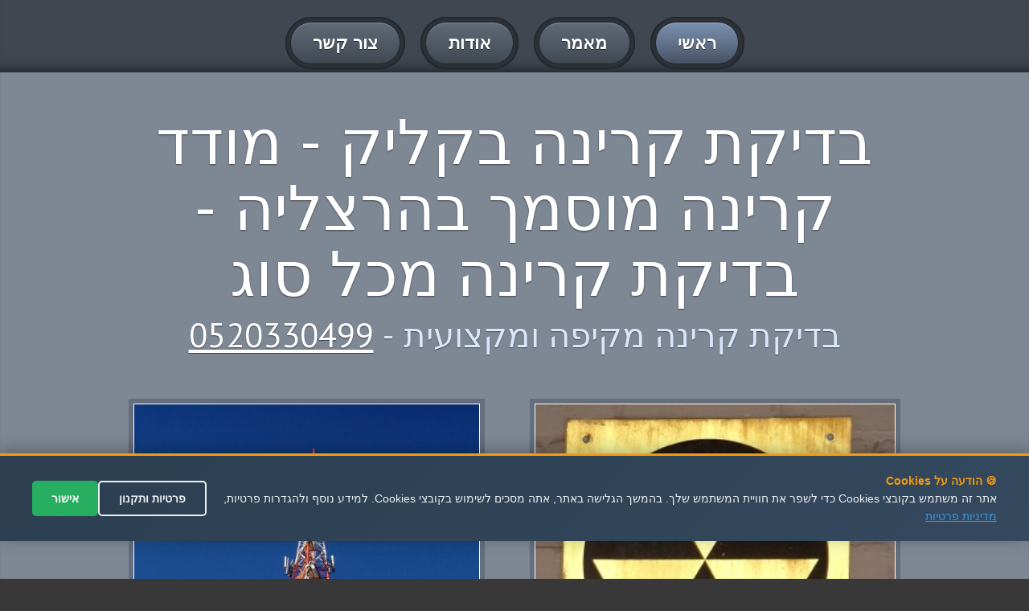

--- FILE ---
content_type: text/html
request_url: http://krina.microbialfuelcell.org/%D7%9E%D7%95%D7%93%D7%93-%D7%A7%D7%A8%D7%99%D7%A0%D7%94-%D7%9E%D7%95%D7%A1%D7%9E%D7%9A/%D7%94%D7%A8%D7%A6%D7%9C%D7%99%D7%94/
body_size: 38232
content:



<!DOCTYPE html>
<html lang="en">
<head>



<meta charset="utf-8" />

<link rel="canonical" href="https://krina.microbialfuelcell.org/מודד-קרינה-מוסמך/הרצליה/"  >




<title>
מודד קרינה מוסמך בהרצליה - מחירים זולים - בדיקת קרינה בקליק


</title>








<meta name="Author" content="מודד קרינה מוסמך בהרצליה - בדיקת קרינה בקליק" />
    <meta name="keywords" content="מודד קרינה מוסמך בהרצליה" />


    <meta name="description" content="מודד קרינה מוסמך בהרצליה - בדיקת קרינה לכל מטרה - מודד קרינה מוסמך בהרצליה - שירות מקצועי ואמין - מחירים אטרקטיבים" />



    <meta name="abstract" content="מודד קרינה מוסמך בהרצליה  - בודקים מוסמכים - מודד קרינה מוסמך בהרצליה - מכשור טכנולוגי מתקדם ביותר" />
    
    

<meta property="og:title" content="מודד קרינה מוסמך בהרצליה - 0520330499 - מחירים זולים - בדיקת קרינה בקליק" />
<meta property="og:type" content="website" />
<meta property="og:url" content="https://krina.microbialfuelcell.org/מודד-קרינה-מוסמך/הרצליה/" />
<meta property="og:image" content="https://click4me.co.il/sites-images/krina6.jpg" />	
<meta property="og:image" content="https://click4me.co.il/sites-images/antena.jpg" />
<meta property="og:image" content="https://click4me.co.il/sites-images/krina3.jpg" />	
	
<meta name="rating" content="general" />


<meta name="viewport" content="width=device-width, maximum-scale=1, minimum-scale=1">
<link rel="stylesheet" type="text/css" href="/css/default.css" media="all">
<link rel="stylesheet" type="text/css" href="/css/flexslider.css">
<link rel="stylesheet" type="text/css" href="https://fonts.googleapis.com/css?family=PT+Sans">
<script src="https://code.jquery.com/jquery-1.12.0.min.js"></script>
<script src="/js/jquery.flexslider.js"></script>
<script src="/js/default.js"></script>
<!--[if lt IE 9]>
<script src="js/html5.js"></script>
<script src="js/respond.min.js"></script>
<![endif]-->

  <style>
        .privacy-notice {
            background-color: #1a1a1a;
            color: white;
            padding: 20px;
            border-radius: 8px;
            margin-bottom: 20px;
            position: relative;
        }
        
        .privacy-checkbox {
            display: flex;
            align-items: flex-start;
            margin: 15px 0;
            font-size: 14px;
            line-height: 1.4;
        }
        
        .privacy-checkbox input[type="checkbox"] {
            margin-left: 10px;
            margin-top: 3px;
            min-width: 18px;
            min-height: 18px;
        }
        
        .privacy-text {
            color: #ffffff;
        }
        
        .privacy-text a {
            color: #ffd700;
            text-decoration: underline;
        }
        
        .privacy-text a:hover {
            color: #ffed4a;
        }
        
        .send-button {
            background-color: #ffd700;
            color: #000;
            padding: 12px 24px;
            border: none;
            border-radius: 4px;
            cursor: pointer;
            font-weight: bold;
            transition: all 0.3s;
        }
        
        .send-button:disabled {
            background-color: #666;
            color: #999;
            cursor: not-allowed;
        }
        
        .send-button:hover:not(:disabled) {
            background-color: #ffed4a;
        }
        
        .form {
            max-width: 500px;
            margin: 20px auto;
        }
        
        .formRow {
            margin-bottom: 15px;
        }
        
        .textField input,
        .textField textarea {
            width: 100%;
            padding: 10px;
            border: 1px solid #ddd;
            border-radius: 4px;
            font-size: 14px;
            direction: rtl;
        }
        
        .error-message {
            color: #ff4444;
            font-size: 12px;
            margin-top: 5px;
            display: none;
        }
    </style>






</head>


<body>
<div id="pagewidth">
  <header id="header">
    <div class="center">
      <nav id="mainNav">
        <ul>
          <li class="active"><a href="/." title="דף הבית"><span>ראשי</span></a></li>
          <li><a href="/?nav=art" title="מאמר מעניין על &#1489;&#1491;&#1497;&#1511;&#1514; &#1511;&#1512;&#1497;&#1504;&#1492;"><span>מאמר</span></a></li>

		  

<li><a href="/?nav=aodot&mila=מודד-קרינה-מוסמך" title="עמוד אודות" ><span>אודות</span></a></li>



          <li><a href="/?nav=contact" title="צור קשר לקבלת פרטים נוספים"><span>צור קשר</span></a></li>
        </ul>
      </nav>
    </div>
  </header>
  
 


  <div id="content">
 <section id="twoColumnLayout" class="row grey">
      <div class="center">
        <h1>בדיקת קרינה בקליק - מודד קרינה מוסמך בהרצליה - בדיקת קרינה מכל סוג</h1>
        <strong class="subHeading">בדיקת קרינה מקיפה ומקצועית - <a href="tel:0520330499">0520330499</a></strong>
        <div class="columns">
          <div class="half">
		  
		  
  
            <div class="imgHolder alignLeft">
		
<img src="https://click4me.co.il/sites-images/antena.jpg" title="מודד קרינה מוסמך בהרצליה" alt="מודד קרינה מוסמך בהרצליה">


</div>


<p>מודד קרינה מוסמך בהרצליה - שירות מקצועי </p><p>ביצוע בדיקות קרינה עבור אנשים פרטיים, מוסדות, מפעלי תעשייה, חברות וארגונים</p><p>מתן מידע מפורט ומקיף אודות בדיקות קרינה, תקנים של המשרד להגנת הסביבה וטכנולוגיות</p><p>ייעוץ מקצועי אודות נושאים טכניים ובריאותיים הקשורים בקרינה, והצעות לפתרונות במקום</p><p>הגעה אל מקום הבדיקה במועד שסוכם ותחילת העבודה באופן מיידי לקבלת תוצאות מהירות</p><p>מודד קרינה מוסמך בהרצליה - מענה על שאלות של לקוחות לגבי מכשירי חשמל חשודים, רשתות מתח וסלולר באזורם</p><p>הוצאת דו"ח מפורט המתייחס לערכי הקרינה שנתגלו במקום, עמידתם בתקנים, בעיות וסיבותיהן</p><p>המלצות אודות שינויים ופתרונות אפשריים כגון החלפת מכשירים ישנים או ביצוע שיפוצים בתשתיות</p><p>אפשרות לשימוש בדו"ח מטעם בודק הקרינה לצרכים משפטיים ובפנייה לרשויות המקומיות - מודד קרינה מוסמך בהרצליה</p><p>ביצוע בדיקה חד פעמית, או לחילופין מספר בדיקות בשעות שונות של היום, בדגש על שעת השיא</p><p>עבודה מדויקת בהתאם לתקנים שנקבעו על ידי ארגונים בינלאומיים ואומצו גם במדינת ישראל.</p>
          </div>
          <div class="half">
            <div class="imgHolder fullWidth"><img src="https://click4me.co.il/sites-images/krina3.jpg" title="מודד קרינה מוסמך בהרצליה" alt="מודד קרינה מוסמך בהרצליה"></div>

<p>מודד קרינה מוסמך בהרצליה - שירות מקצועי </p><p>צרו קשר עכשיו וקבלו הצעת מחיר משתלמת עור בדיקת קרינה!</p><p>עבודה מדויקת בהתאם לתקנים שנקבעו על ידי ארגונים בינלאומיים ואומצו גם במדינת ישראל.</p><p>ביצוע בדיקה חד פעמית, או לחילופין מספר בדיקות בשעות שונות של היום, בדגש על שעת השיא</p><p>אפשרות לשימוש בדו"ח מטעם בודק הקרינה לצרכים משפטיים ובפנייה לרשויות המקומיות</p><p>מודד קרינה מוסמך בהרצליה - המלצות אודות שינויים ופתרונות אפשריים כגון החלפת מכשירים ישנים או ביצוע שיפוצים בתשתיות</p><p>הוצאת דו"ח מפורט המתייחס לערכי הקרינה שנתגלו במקום, עמידתם בתקנים, בעיות וסיבותיהן</p><p>מענה על שאלות של לקוחות לגבי מכשירי חשמל חשודים, רשתות מתח וסלולר באזורם</p><p>הגעה אל מקום הבדיקה במועד שסוכם ותחילת העבודה באופן מיידי לקבלת תוצאות מהירות - מודד קרינה מוסמך בהרצליה</p><p class="MsoNormal" dir="RTL">
	&nbsp;</p>
<p class="MsoNormal" dir="RTL">
	<span lang="HE" style="font-family:&quot;Arial&quot;,&quot;sans-serif&quot;;
mso-ascii-font-family:Calibri;mso-ascii-theme-font:minor-latin;mso-hansi-font-family:
Calibri;mso-hansi-theme-font:minor-latin;mso-bidi-font-family:Arial;mso-bidi-theme-font:
minor-bidi">הרצליה היא עיר חוף בשרון הדרומי על מישור החוף ושייכת למחוז תל אביב, הרצליה שוכנת בסמוך להוד השרון, רמת השרון, רעננה ועוד. העיר חברה בארגון פורום ה-15. <o:p></o:p></span></p>
<p class="MsoNormal" dir="RTL">
	<span lang="HE" style="font-family:&quot;Arial&quot;,&quot;sans-serif&quot;;
mso-ascii-font-family:Calibri;mso-ascii-theme-font:minor-latin;mso-hansi-font-family:
Calibri;mso-hansi-theme-font:minor-latin;mso-bidi-font-family:Arial;mso-bidi-theme-font:
minor-bidi">הרצליה נקראה כך על שם בנימין זאב הרצל, חוזה מדינת ישראל.<o:p></o:p></span></p>
<p class="MsoNormal" dir="RTL">
	<span lang="HE" style="font-family:&quot;Arial&quot;,&quot;sans-serif&quot;;
mso-ascii-font-family:Calibri;mso-ascii-theme-font:minor-latin;mso-hansi-font-family:
Calibri;mso-hansi-theme-font:minor-latin;mso-bidi-font-family:Arial;mso-bidi-theme-font:
minor-bidi">אוכלוסיית העיר מונה כ 86,813 ומגוונת מזרמים וחוגים שונים. תוכלו למצוא מתוכם הרבה מאוד מודד קרינה מוסמך.בעיר יש מקום רב לדת ותוכלו למצוא שם רבנים ספרדים ואשכנזים, כמו כן יש בהרצליה קהילה של חב&quot;ד המפותחת מאוד ומונה כ 100 משפחות. לקהילה יש מוסדות חינוך ורווחה המונה בית ספר, כולל, ישיבה, גנים, תלמוד תורה, בית תבשיל, בית כנסת ועוד. בראש הקהילה עומד הרב ישראל הלפרין. הרבה מאוד מודד קרינה מוסמך מאמינים ברב זה.<o:p></o:p></span></p>
<p class="MsoNormal" dir="RTL">
	<span lang="HE" style="font-family:&quot;Arial&quot;,&quot;sans-serif&quot;;
mso-ascii-font-family:Calibri;mso-ascii-theme-font:minor-latin;mso-hansi-font-family:
Calibri;mso-hansi-theme-font:minor-latin;mso-bidi-font-family:Arial;mso-bidi-theme-font:
minor-bidi">העיר מחולקת לפי אזורים מיוחדים לחקלאות, קייט, ואזור עירוני.<o:p></o:p></span></p>
<p class="MsoNormal" dir="RTL">
	<span lang="HE" style="font-family:&quot;Arial&quot;,&quot;sans-serif&quot;;
mso-ascii-font-family:Calibri;mso-ascii-theme-font:minor-latin;mso-hansi-font-family:
Calibri;mso-hansi-theme-font:minor-latin;mso-bidi-font-family:Arial;mso-bidi-theme-font:
minor-bidi">התחום התיירותי בהרצליה מאוד מפותח, וזאת עקב קרבתה לים המשמש לתיירות נופש ולאזור התעשייה המשמש לתיירות עסקים וכן לתרבות הקולינריה. גם מודד קרינה מוסמך לוקחים חלק בתיירות .<o:p></o:p></span></p>
<p class="MsoNormal" dir="RTL">
	<span lang="HE" style="font-family:&quot;Arial&quot;,&quot;sans-serif&quot;;
mso-ascii-font-family:Calibri;mso-ascii-theme-font:minor-latin;mso-hansi-font-family:
Calibri;mso-hansi-theme-font:minor-latin;mso-bidi-font-family:Arial;mso-bidi-theme-font:
minor-bidi">הרצליה חובקת לים התיכון מאחד מכיווניו ולכן תוכלו למצוא בהרצליה חופים רבים במשמשים בעיקר לתיירות ובילויים למטיילים לתיירים מהארץ ומחו&quot;ל.<o:p></o:p></span></p>
<p class="MsoNormal" dir="RTL">
	<span lang="HE" style="font-family:&quot;Arial&quot;,&quot;sans-serif&quot;;
mso-ascii-font-family:Calibri;mso-ascii-theme-font:minor-latin;mso-hansi-font-family:
Calibri;mso-hansi-theme-font:minor-latin;mso-bidi-font-family:Arial;mso-bidi-theme-font:
minor-bidi">חלקם מהחופים מיועדים לחופי רחצה וחלקם נמצאים בשטחי המלונות, המסעדות והחנויות, ביניהם: חוף אפולוניה, חוף השרון, חוף הסירות, החוף הנפרד, חוף זבולון ועוד. <o:p></o:p></span></p>
<p class="MsoNormal" dir="RTL">
	<span lang="HE" style="font-family:&quot;Arial&quot;,&quot;sans-serif&quot;;
mso-ascii-font-family:Calibri;mso-ascii-theme-font:minor-latin;mso-hansi-font-family:
Calibri;mso-hansi-theme-font:minor-latin;mso-bidi-font-family:Arial;mso-bidi-theme-font:
minor-bidi">בהרצליה תוכלו ליהנות מהמרינה שהיא המרינה הגדולה בארץ, המרינה משמשת לצורכי מסחר, תיירות ונופש. המרינה משתרעת על שטח של 700 דונם ומשמשת כמקום עגינה ל 750 כלי שיט. הרבה מאוד מודד קרינה מוסמך ביקרו שם.<o:p></o:p></span></p>
<p class="MsoNormal" dir="RTL">
	<span lang="HE" style="font-family:&quot;Arial&quot;,&quot;sans-serif&quot;;
mso-ascii-font-family:Calibri;mso-ascii-theme-font:minor-latin;mso-hansi-font-family:
Calibri;mso-hansi-theme-font:minor-latin;mso-bidi-font-family:Arial;mso-bidi-theme-font:
minor-bidi">בהרצליה תוכלו ליהנות מ <a name="_GoBack"></a>&quot;פארק הרצליה&quot; <a name="OLE_LINK11"></a><a name="OLE_LINK10">המונה משטחים ירוקים של דשא ומוצבים שם מתקני משחק ושעשועים לילדים, בתי קפה וכן מסלולים להולכי רגל ולרוכבי אופניים</a>.<o:p></o:p></span></p>
<p class="MsoNormal" dir="RTL">
	<span lang="HE" style="font-family:&quot;Arial&quot;,&quot;sans-serif&quot;;
mso-ascii-font-family:Calibri;mso-ascii-theme-font:minor-latin;mso-hansi-font-family:
Calibri;mso-hansi-theme-font:minor-latin;mso-bidi-font-family:Arial;mso-bidi-theme-font:
minor-bidi">&nbsp;</span></p>
<p class="MsoNormal" dir="RTL">
	<span lang="HE" style="font-family:&quot;Arial&quot;,&quot;sans-serif&quot;;
mso-ascii-font-family:Calibri;mso-ascii-theme-font:minor-latin;mso-hansi-font-family:
Calibri;mso-hansi-theme-font:minor-latin;mso-bidi-font-family:Arial;mso-bidi-theme-font:
minor-bidi">&nbsp;</span></p>
<p>
	&nbsp;</p>
<p class="MsoNormal" dir="RTL">
	<span lang="HE" style="font-family:&quot;Arial&quot;,&quot;sans-serif&quot;;
mso-ascii-font-family:Calibri;mso-ascii-theme-font:minor-latin;mso-hansi-font-family:
Calibri;mso-hansi-theme-font:minor-latin;mso-bidi-font-family:Arial;mso-bidi-theme-font:
minor-bidi">&nbsp;</span></p>


    </div>
 </div>

</div>
</section>
 
 <div class="centereran">
 

<br />
<br />
<h2 id="eranhead">
איזורי שירות למודד-קרינה-מוסמך:  
</h2>

<br />
<a href='/%D7%9E%D7%95%D7%93%D7%93%2D%D7%A7%D7%A8%D7%99%D7%A0%D7%94%2D%D7%9E%D7%95%D7%A1%D7%9E%D7%9A/%D7%90%D7%A9%D7%93%D7%95%D7%93/' title='מודד קרינה מוסמך באשדוד' >מודד קרינה מוסמך באשדוד</a> >>> <a href='/%D7%9E%D7%95%D7%93%D7%93%2D%D7%A7%D7%A8%D7%99%D7%A0%D7%94%2D%D7%9E%D7%95%D7%A1%D7%9E%D7%9A/%D7%93%D7%A8%D7%95%D7%9D/' title='מודד קרינה מוסמך בדרום' >מודד קרינה מוסמך בדרום</a> >>> <a href='/%D7%9E%D7%95%D7%93%D7%93%2D%D7%A7%D7%A8%D7%99%D7%A0%D7%94%2D%D7%9E%D7%95%D7%A1%D7%9E%D7%9A/%D7%94%D7%A8%D7%A6%D7%9C%D7%99%D7%94/' title='מודד קרינה מוסמך בהרצליה' >מודד קרינה מוסמך בהרצליה</a> >>> <a href='/%D7%9E%D7%95%D7%93%D7%93%2D%D7%A7%D7%A8%D7%99%D7%A0%D7%94%2D%D7%9E%D7%95%D7%A1%D7%9E%D7%9A/%D7%97%D7%93%D7%A8%D7%94/' title='מודד קרינה מוסמך בחדרה' >מודד קרינה מוסמך בחדרה</a> >>> <a href='/%D7%9E%D7%95%D7%93%D7%93%2D%D7%A7%D7%A8%D7%99%D7%A0%D7%94%2D%D7%9E%D7%95%D7%A1%D7%9E%D7%9A/%D7%97%D7%95%D7%9C%D7%95%D7%9F/' title='מודד קרינה מוסמך בחולון' >מודד קרינה מוסמך בחולון</a> >>> <a href='/%D7%9E%D7%95%D7%93%D7%93%2D%D7%A7%D7%A8%D7%99%D7%A0%D7%94%2D%D7%9E%D7%95%D7%A1%D7%9E%D7%9A/%D7%97%D7%99%D7%A4%D7%94/' title='מודד קרינה מוסמך בחיפה' >מודד קרינה מוסמך בחיפה</a> >>> <a href='/%D7%9E%D7%95%D7%93%D7%93%2D%D7%A7%D7%A8%D7%99%D7%A0%D7%94%2D%D7%9E%D7%95%D7%A1%D7%9E%D7%9A/%D7%98%D7%91%D7%A8%D7%99%D7%94/' title='מודד קרינה מוסמך בטבריה' >מודד קרינה מוסמך בטבריה</a> >>> <a href='/%D7%9E%D7%95%D7%93%D7%93%2D%D7%A7%D7%A8%D7%99%D7%A0%D7%94%2D%D7%9E%D7%95%D7%A1%D7%9E%D7%9A/%D7%99%D7%A8%D7%95%D7%A9%D7%9C%D7%99%D7%9D/' title='מודד קרינה מוסמך בירושלים' >מודד קרינה מוסמך בירושלים</a> >>> <a href='/%D7%9E%D7%95%D7%93%D7%93%2D%D7%A7%D7%A8%D7%99%D7%A0%D7%94%2D%D7%9E%D7%95%D7%A1%D7%9E%D7%9A/%D7%9B%D7%A4%D7%A8%2D%D7%A1%D7%91%D7%90/' title='מודד קרינה מוסמך בכפר סבא' >מודד קרינה מוסמך בכפר סבא</a> >>> <a href='/%D7%9E%D7%95%D7%93%D7%93%2D%D7%A7%D7%A8%D7%99%D7%A0%D7%94%2D%D7%9E%D7%95%D7%A1%D7%9E%D7%9A/%D7%9E%D7%95%D7%93%D7%99%D7%A2%D7%99%D7%9F/' title='מודד קרינה מוסמך במודיעין' >מודד קרינה מוסמך במודיעין</a> >>> <a href='/%D7%9E%D7%95%D7%93%D7%93%2D%D7%A7%D7%A8%D7%99%D7%A0%D7%94%2D%D7%9E%D7%95%D7%A1%D7%9E%D7%9A/%D7%9E%D7%A8%D7%9B%D7%96/' title='מודד קרינה מוסמך במרכז' >מודד קרינה מוסמך במרכז</a> >>> <a href='/%D7%9E%D7%95%D7%93%D7%93%2D%D7%A7%D7%A8%D7%99%D7%A0%D7%94%2D%D7%9E%D7%95%D7%A1%D7%9E%D7%9A/%D7%A0%D7%AA%D7%A0%D7%99%D7%94/' title='מודד קרינה מוסמך בנתניה' >מודד קרינה מוסמך בנתניה</a> >>> <a href='/%D7%9E%D7%95%D7%93%D7%93%2D%D7%A7%D7%A8%D7%99%D7%A0%D7%94%2D%D7%9E%D7%95%D7%A1%D7%9E%D7%9A/%D7%A4%D7%AA%D7%97%2D%D7%AA%D7%A7%D7%95%D7%95%D7%94/' title='מודד קרינה מוסמך בפתח תקווה' >מודד קרינה מוסמך בפתח תקווה</a> >>> <a href='/%D7%9E%D7%95%D7%93%D7%93%2D%D7%A7%D7%A8%D7%99%D7%A0%D7%94%2D%D7%9E%D7%95%D7%A1%D7%9E%D7%9A/%D7%A6%D7%A4%D7%95%D7%9F/' title='מודד קרינה מוסמך בצפון' >מודד קרינה מוסמך בצפון</a> >>> <a href='/%D7%9E%D7%95%D7%93%D7%93%2D%D7%A7%D7%A8%D7%99%D7%A0%D7%94%2D%D7%9E%D7%95%D7%A1%D7%9E%D7%9A/%D7%A6%D7%A4%D7%AA/' title='מודד קרינה מוסמך בצפת' >מודד קרינה מוסמך בצפת</a> >>> <a href='/%D7%9E%D7%95%D7%93%D7%93%2D%D7%A7%D7%A8%D7%99%D7%A0%D7%94%2D%D7%9E%D7%95%D7%A1%D7%9E%D7%9A/%D7%A8%D7%90%D7%A9%D7%95%D7%9F%2D%D7%9C%D7%A6%D7%99%D7%95%D7%9F/' title='מודד קרינה מוסמך בראשון לציון' >מודד קרינה מוסמך בראשון לציון</a> >>> <a href='/%D7%9E%D7%95%D7%93%D7%93%2D%D7%A7%D7%A8%D7%99%D7%A0%D7%94%2D%D7%9E%D7%95%D7%A1%D7%9E%D7%9A/%D7%A8%D7%97%D7%95%D7%91%D7%95%D7%AA/' title='מודד קרינה מוסמך ברחובות' >מודד קרינה מוסמך ברחובות</a> >>> <a href='/%D7%9E%D7%95%D7%93%D7%93%2D%D7%A7%D7%A8%D7%99%D7%A0%D7%94%2D%D7%9E%D7%95%D7%A1%D7%9E%D7%9A/%D7%AA%D7%9C%2D%D7%90%D7%91%D7%99%D7%91/' title='מודד קרינה מוסמך בתל אביב' >מודד קרינה מוסמך בתל אביב</a> >>> 
 
 </div>
 
 <section id="boxes" class="row grey">
      <div class="center">
        <h3>בדיקת קרינה לכל מטרה - מודד קרינה מוסמך בהרצליה</h3>
        <strong class="subHeading">מכשור טכנולוגי מתקדם ביותר - <a href="tel:0520330499">0520330499</a></strong>
        <div class="columns">
          <article class="news oneThird">
            <div>
              <h3><a href="/?nav=aodot" title="אודות">בדיקת קרינה ע"י בודק מוסמך</a></h3>
              <div class="content"> <a href="/?nav=aodot" class="imgHolder fullWidth"><img src="https://click4me.co.il/sites-images/krina6.jpg" title="מודד קרינה מוסמך בהרצליה" alt="מודד קרינה מוסמך בהרצליה"></a>
<p>מודד קרינה מוסמך בהרצליה - שירות מקצועי </p><p>צרו קשר עכשיו וקבלו הצעת מחיר משתלמת עור בדיקת קרינה!</p><p>עבודה מדויקת בהתאם לתקנים שנקבעו על ידי ארגונים בינלאומיים ואומצו גם במדינת ישראל.</p><p>מתן מידע מפורט ומקיף אודות בדיקות קרינה, תקנים של המשרד להגנת הסביבה וטכנולוגיות</p>			
	
              </div>
              <div class="readMore"><a href="/?nav=aodot" title="אודות" class="btn btnSmall"><span>המשך</span></a></div>
            </div>
          </article>
          <article class="news oneThird">
            <div>
              <h3><a href="/?nav=art" title="מאמר מפורט על מודד קרינה מוסמך בהרצליה">בודקים מקצוענים עבורכם</a></h3>
              <div class="content"> <a href="/?nav=art" title="מאמר מפורט על מודד קרינה מוסמך בהרצליה" class="imgHolder fullWidth"><img src="https://click4me.co.il/sites-images/krina4.jpg" title="מודד קרינה מוסמך בהרצליה" alt="מודד קרינה מוסמך בהרצליה"></a>
<p>מודד קרינה מוסמך בהרצליה - שירות מקצועי </p><p>אפשרות לשימוש בדו"ח מטעם בודק הקרינה לצרכים משפטיים ובפנייה לרשויות המקומיות</p><p>ביצוע בדיקה חד פעמית, או לחילופין מספר בדיקות בשעות שונות של היום, בדגש על שעת השיא</p><p>ביצוע בדיקות קרינה עבור אנשים פרטיים, מוסדות, מפעלי תעשייה, חברות וארגונים</p>		
              </div>
              <div class="readMore"><a href="/?nav=art" title="המשך לקרוא על מודד קרינה מוסמך בהרצליה" class="btn btnSmall"><span>המשך</span></a></div>
            </div>
          </article>
          <article class="news oneThird">
            <div>
              <h3><a href="/?nav=contact" title="צור קשר עכשיו">בודקים מוסמכים</a></h3>
              <div class="content"> <a href="/?nav=contact" title="צור קשר עכשיו" class="imgHolder fullWidth"><img src="https://click4me.co.il/sites-images/krina7.jpg" title="מודד קרינה מוסמך בהרצליה" alt="מודד קרינה מוסמך בהרצליה"></a>
<p>מודד קרינה מוסמך בהרצליה - שירות מקצועי </p><p>ביצוע בדיקות קרינה עבור אנשים פרטיים, מוסדות, מפעלי תעשייה, חברות וארגונים</p><p>מתן מידע מפורט ומקיף אודות בדיקות קרינה, תקנים של המשרד להגנת הסביבה וטכנולוגיות</p><p>ייעוץ מקצועי אודות נושאים טכניים ובריאותיים הקשורים בקרינה, והצעות לפתרונות במקום</p>		
              </div>
              <div class="readMore"><a href="/?nav=contact" title="צור קשר עכשיו" class="btn btnSmall"><span>צור קשר</span></a></div>
            </div>
          </article>
        </div>
      </div>
    </section>
    <section id="testiomonialsTab" class="row">
      <div class="center">
        <h4>המלצות</h4>
        <strong class="subHeading">מודד קרינה מוסמך בהרצליה - המלצות חמות בתחום</strong>
        <div id="testimonials" class="gallery">
          <ul class="slides">
            <li>
              <div class="row">
                <blockquote> <q>תודה רבה שירות מצויין- מאוד נהננו מהיחס והשירות של המודד קרינה מוסמך בהרצליה </q> </blockquote>
                <blockquote> <q>באמת שירות מודד קרינה מוסמך בהרצליה מקסים ממליצה לכולם בחום </q> </blockquote>
              </div>
              <div class="row">
                <blockquote> <q>חיפשתי את מודד קרינה מוסמך בהרצליה וסוף סוף מצאתי שירות מצויין ומקצועי וכמובן מומלץ</q> </blockquote>
                <blockquote> <q>לעולם לא אשכח את השירות מודד קרינה מוסמך בהרצליה שנתתם לנו - תמיד נמליץ בחום</q> </blockquote>

			  </div>
            </li>
          </ul>
        </div>
		
		
		<br/>

		
<iframe src="//www.facebook.com/plugins/likebox.php?href=https://www.facebook.com/%D7%91%D7%93%D7%99%D7%A7%D7%AA-%D7%A7%D7%A8%D7%99%D7%A0%D7%94-%D7%91%D7%A7%D7%9C%D7%99%D7%A7-1700-700700-378793588911268;width=263&amp;height=290&amp;colorscheme=light&amp;show_faces=true&amp;header=true&amp;stream=false&amp;show_border=true" scrolling="no" frameborder="0" class="likebox" allowTransparency="true"></iframe>
		
		<br/>
		<!-- Go to www.addthis.com/dashboard to customize your tools -->
<div class="addthis_native_toolbox"></div>
  
      </div>
    </section>
    <section id="contactUs" class="row grey">
      <div class="center">
        <h4>לפרטים נוספים התקשרו עכשיו - בדיקת קרינה בקליק</h4>
        <strong class="subHeading">לפרטים נוספים התקשרו עכשיו - 0520330499</strong>
        <div class="columns">
          <div class="half">
           

		 
<!-- טופס יצירת קשר המעודכן -->
<form action="https://send.zol4u.info/send-other.asp" target="_blank" class="form" id="contactForm">
    <fieldset>
        <h4>שלח הודעה</h4>
        
        <!-- שדות הטופס הקיימים -->
        <div class="formRow">
            <div class="textField">
                <input type="text" name="name" placeholder="שמך..." required>
            </div>
        </div>
        
        <div class="formRow">
            <div class="textField">
                <input type="text" name="tele" placeholder="פלאפון..." required>
            </div>
        </div>
        
        <div class="formRow">
            <div class="textField">
                <input type="text" name="state" placeholder="עיר...">
            </div>
        </div>
        
        <div class="formRow">
            <div class="textField">
                <textarea cols="20" rows="4" name="note" placeholder="פירוט פניה"></textarea>
            </div>
        </div>
        
        <!-- הודעת מדיניות פרטיות -->
        <div class="privacy-notice">
            <div class="privacy-checkbox">
                <input type="checkbox" id="privacyConsent" name="privacyConsent" required>
                <label for="privacyConsent" class="privacy-text">
                    אני מאשר/ת שקראתי ומסכים/מה ל<a href="/out_functions/privecy.asp" target="_blank">תנאי השימוש ולמדיניות הפרטיות</a>
                </label>
            </div>
            <div class="error-message" id="privacyError">
                יש לאשר את תנאי השימוש ומדיניות הפרטיות כדי לשלוח הודעה
            </div>
        </div>
        
        <div class="formRow">
            <button type="submit" class="send-button" id="submitBtn" disabled>
                <span>שלח הודעה</span>
            </button>
        </div>
        
        <!-- שדות נסתרים קיימים -->
        <input type="hidden" name="resite" value="">
        <input name="site" size="20" type="hidden" value="" /> 
        <input type="hidden" name="sugli" value="">
    </fieldset>
</form>

<script>
document.addEventListener('DOMContentLoaded', function() {
    const form = document.getElementById('contactForm');
    const privacyCheckbox = document.getElementById('privacyConsent');
    const submitBtn = document.getElementById('submitBtn');
    const errorMessage = document.getElementById('privacyError');
    
    // עדכון מצב הכפתור בהתאם לצ'קבוקס
    function updateSubmitButton() {
        if (privacyCheckbox.checked) {
            submitBtn.disabled = false;
            errorMessage.style.display = 'none';
        } else {
            submitBtn.disabled = true;
        }
    }
    
    // האזנה לשינויים בצ'קבוקס
    privacyCheckbox.addEventListener('change', updateSubmitButton);
    
    // וידוא לפני שליחת הטופס
    form.addEventListener('submit', function(e) {
        if (!privacyCheckbox.checked) {
            e.preventDefault();
            errorMessage.style.display = 'block';
            privacyCheckbox.focus();
            return false;
        }
        
        // עדכון השדות הנסתרים (כמו בקוד המקורי)
        const referer = window.location.href;
        document.querySelector('input[name="resite"]').value = referer;
        document.querySelector('input[name="site"]').value = referer;
        document.querySelector('input[name="sugli"]').value = window.location.hostname;
        
        return true;
    });
    
    // אתחול מצב הכפתור
    updateSubmitButton();
});
</script>

		 
		 
          </div>
          <div class="half">
		  
		  
            <h5>מיקום</h5>
            <div id="map">
              <div class="imgHolder">

<br/>

<iframe width="600" height="450" frameborder="0" style="border:0"
src="/google.asp?location=%D7%94%D7%A8%D7%A6%D7%9C%D7%99%D7%94" allowfullscreen>
</iframe>

		  
			  </div>
            </div>
			
			
			
          </div>
        </div>
      </div>
    </section>
  </div>
  <footer id="footer">

  </footer>
</div>








<script type="text/javascript">


$.post( 'https://rabanim.net/outsource/get_tracking_leads.asp?url='+escape(window.location.href)+'&title='+document.title+'&phone=0559793348')

</script>



<div id="callmenow">
<a href="tel:0520330499" id="callnowbutton" ><img src="[data-uri]" width="55">לייעוץ ומחירים חייגו עכשיו</a>
</div>





<style>
/* סגנון ה-popup */
#privacy-popup {
    position: fixed;
    bottom: 47px;
    left: 0;
    right: 0;
    background: linear-gradient(135deg, #2c3e50 0%, #34495e 100%);
    color: white;
    padding: 20px;
    box-shadow: 0 -4px 20px rgba(0,0,0,0.3);
    z-index: 999999;
    font-family: Arial, sans-serif;
    display: none;
    border-top: 3px solid #f39c12;
}

#privacy-popup.show {
    display: block;
    animation: slideUp 0.5s ease-out;
}

@keyframes slideUp {
    from {
        transform: translateY(100%);
    }
    to {
        transform: translateY(0);
    }
}

.privacy-content {
    max-width: 1200px;
    margin: 0 auto;
    display: flex;
    align-items: center;
    justify-content: space-between;
    flex-wrap: wrap;
    gap: 20px;
}

.privacy-text {
    flex: 1;
    min-width: 300px;
    font-size: 14px;
    line-height: 1.6;
    color: #ecf0f1;
}

.privacy-text strong {
    color: #f39c12;
    font-weight: bold;
}

.privacy-text a {
    color: #3498db;
    text-decoration: underline;
}

.privacy-text a:hover {
    color: #5dade2;
}

.privacy-buttons {
    display: flex;
    gap: 10px;
    flex-wrap: wrap;
}

.privacy-btn {
    padding: 12px 24px;
    border: none;
    border-radius: 5px;
    cursor: pointer;
    font-size: 14px;
    font-weight: bold;
    transition: all 0.3s ease;
    white-space: nowrap;
}

.btn-accept {
    background-color: #27ae60;
    color: white;
}

.btn-accept:hover {
    background-color: #2ecc71;
    transform: translateY(-2px);
}

.btn-settings {
    background-color: transparent;
    color: #ecf0f1;
    border: 2px solid #ecf0f1;
}

.btn-settings:hover {
    background-color: #ecf0f1;
    color: #2c3e50;
}

/* עיצוב responsive */
@media (max-width: 768px) {
    .privacy-content {
        flex-direction: column;
        text-align: center;
    }
    
    .privacy-text {
        min-width: auto;
    }
    
    #privacy-popup {
        padding: 15px;
    }
    
    .privacy-buttons {
        justify-content: center;
        width: 100%;
    }
    
    .privacy-btn {
        flex: 1;
        min-width: 120px;
    }
}
</style>

<!-- HTML של ה-popup -->
<div id="privacy-popup">
    <div class="privacy-content">
        <div class="privacy-text">
            <strong>🍪 הודעה על Cookies</strong><br>
            אתר זה משתמש בקובצי Cookies כדי לשפר את חוויית המשתמש שלך. בהמשך הגלישה באתר, אתה מסכים לשימוש בקובצי Cookies. 
            למידע נוסף ולהגדרות פרטיות, <a href="/out_functions/privecy.asp" target="_blank">מדיניות פרטיות</a>
        </div>
        <div class="privacy-buttons">
            <button class="privacy-btn btn-settings" onclick="openPrivacySettings()">פרטיות ותקנון</button>
            <button class="privacy-btn btn-accept" onclick="acceptPrivacy()">אישור</button>
        </div>
    </div>
</div>

<script>
// פונקציות ה-popup
(function() {
    // בדיקה אם המשתמש כבר אישר
    function checkPrivacyConsent() {
        const consent = localStorage.getItem('privacy_consent');
        const timestamp = localStorage.getItem('privacy_consent_timestamp');
        const currentTime = new Date().getTime();
        
        // אם עברו יותר מ-365 ימים, נציג שוב את ההודעה
        if (consent && timestamp && (currentTime - parseInt(timestamp)) < (365 * 24 * 60 * 60 * 1000)) {
            return true;
        }
        return false;
    }
    
    // הצגת ה-popup
    function showPrivacyPopup() {
        const popup = document.getElementById('privacy-popup');
        if (popup && !checkPrivacyConsent()) {
            setTimeout(() => {
                popup.classList.add('show');
            }, 1000); // המתנה של שנייה לפני הצגה
        }
    }
    
    // פונקציה לאישור מדיניות הפרטיות
    window.acceptPrivacy = function() {
        const currentTime = new Date().getTime();
        localStorage.setItem('privacy_consent', 'accepted');
        localStorage.setItem('privacy_consent_timestamp', currentTime.toString());
        
        const popup = document.getElementById('privacy-popup');
        popup.style.animation = 'slideDown 0.5s ease-out';
        setTimeout(() => {
            popup.style.display = 'none';
        }, 500);
        
        // שליחת אירוע analytics (אופציונלי)
        if (typeof gtag !== 'undefined') {
            gtag('event', 'privacy_consent', {
                'event_category': 'privacy',
                'event_label': 'accepted'
            });
        }
    };
    
    // פונקציה להגדרות מדיניות פרטיות
    window.openPrivacySettings = function() {
        // ניתן לפתוח דף הגדרות או modal
        window.open('/out_functions/privecy.asp', '_blank');
    };
    
    // הרצה כאשר הדף נטען
    if (document.readyState === 'loading') {
        document.addEventListener('DOMContentLoaded', showPrivacyPopup);
    } else {
        showPrivacyPopup();
    }
    
    // CSS נוסף לאנימציה של סגירה
    const style = document.createElement('style');
    style.textContent = `
        @keyframes slideDown {
            from { transform: translateY(0); }
            to { transform: translateY(100%); }
        }
    `;
    document.head.appendChild(style);
})();
</script>

</body>
</html>





--- FILE ---
content_type: text/html; charset=utf-8
request_url: http://krina.microbialfuelcell.org/google.asp?location=%D7%94%D7%A8%D7%A6%D7%9C%D7%99%D7%94
body_size: 394
content:

<!DOCTYPE html>
<html>
<head>
    <meta charset="utf-8">
    <style>
        body { margin: 0; padding: 0; }
        iframe { width: 100%; height: 100vh; border: 0; }
    </style>
</head>
<body>
    <iframe src="https://www.google.com/maps/embed/v1/place?q=%D7%94%D7%A8%D7%A6%D7%9C%D7%99%D7%94&key=AIzaSyCO8cW1dGaOlPa2RRv2_6d6-r7y3KD42F4" allowfullscreen></iframe>
</body>
</html>